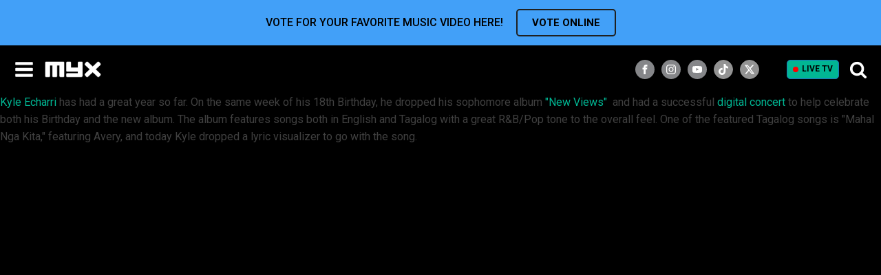

--- FILE ---
content_type: text/css
request_url: https://myx.global/wp-content/cache/min/1/wp-content/plugins/myxtv-vote-chart/frontend/css/style.css?ver=1768792936
body_size: 516
content:
.myxvc_songs{color:#c4c4c4}.myxvc_songs-item{margin-bottom:16px}.myxvc_songs-inner{display:flex;align-items:stretch;font-size:16px;background-color:#161616;height:100%}.myxvc_songs-inner h3{font-size:17px;line-height:1.3;margin:0 0 9px}@media only screen and (min-width:556px){.myxvc_songs-inner h3{font-size:20px}}.myxvc_songs-inner h1,.myxvc_songs-inner h2,.myxvc_songs-inner h3,.myxvc_songs-inner h4,.myxvc_songs-inner h5,.myxvc_songs-inner h6{color:#fff}.myxvc_songs-img{display:flex;flex-direction:column;justify-content:center;flex:0 0 40%;max-width:150px;margin-right:15px;position:relative}@media only screen and (min-width:556px){.myxvc_songs-img{margin-right:24px}}@media only screen and (min-width:1200px){.myxvc_songs-img{max-width:200px}}.myxvc_songs-img img{max-width:100%;height:auto}.myxvc_songs-text{display:flex;flex-direction:column;justify-content:space-around;padding-top:10px;padding-bottom:10px;line-height:1.3}@media only screen and (min-width:556px){.myxvc_songs-text{padding-right:24px}}.myxvc_songs-num{height:70px;width:70px;display:flex;position:absolute;left:50%;top:50%;z-index:99;padding:10px 5px;border-radius:50%;text-shadow:0 0 12px #666;color:#fff;line-height:1;font-weight:700;font-size:50px;text-align:center;justify-content:center;align-items:center;transform:translate(-50%,-50%)}@media (min-width:1200px){.myxvc_songs-num{height:80px;width:80px;font-size:70px}}.myxvc_songs-socials{display:flex;align-items:center;flex-wrap:wrap;margin-top:6px;margin-bottom:0;padding:0;list-style:none}.myxvc_songs-socials li{margin-bottom:5px}.myxvc_songs-socials a{display:flex;align-items:center;margin-right:10px;padding:3px 8px;height:24px;background-color:#c4c4c4;border-radius:3px;transition:all 0.3s ease}.myxvc_songs-socials a:hover{background-color:rgb(1,182,147)}.myxvc_songs-socials a:hover img{filter:brightness(0) invert(1)}@media (min-width:768px){.myxvc_songs-socials a{height:30px}}.myxvc_songs-socials a img{width:18px;max-height:18px;display:block}@media (min-width:768px){.myxvc_songs-socials a img{width:24px;max-height:22px}}@media only screen and (min-width:768px){.myxvc_songs.small{display:flex;flex-wrap:wrap;margin:0 -12px}}.myxvc_songs.small .myxvc_songs-inner{font-size:14px}.myxvc_songs.small .myxvc_songs-item{margin-bottom:4px}@media only screen and (min-width:768px){.myxvc_songs.small .myxvc_songs-item{flex:1 1 50%;padding:0 12px}}@media (min-width:1200px){.myxvc_songs.small .myxvc_songs-num{font-size:55px}}.myxvc_songs.small .myxvc_songs-img{max-width:160px}.myxvc_songs.small .myxvc_songs-text{padding-right:15px}@media only screen and (min-width:1200px){.myxvc_songs.small .myxvc_songs-text{padding-right:7%}}.myxvc_songs.small .myxvc_songs-socials a{height:26px}.myxvc_songs.small .myxvc_songs-socials a img{width:17px;max-height:17px}

--- FILE ---
content_type: text/css
request_url: https://myx.global/wp-content/cache/min/1/wp-content/uploads/oxygen/css/12.css?ver=1768792936
body_size: 3915
content:
#section-222-12>.ct-section-inner-wrap{padding-top:0;padding-bottom:0}#section-222-12{background-color:#070000}#section-1353-12>.ct-section-inner-wrap{padding-top:0;padding-bottom:0}#section-1353-12{background-color:#070000}#section-1128-16790>.ct-section-inner-wrap{padding-top:45px;padding-bottom:45px}#section-1128-16790{background-color:#1de8a8}#section-7-12>.ct-section-inner-wrap{padding-top:40px;padding-bottom:0}#section-7-12{background-color:#000;-webkit-font-smoothing:antialiased;-moz-osx-font-smoothing:grayscale}@media (max-width:991px){#section-7-12>.ct-section-inner-wrap{display:flex;flex-direction:column;align-items:center}#section-7-12{display:block}#section-7-12{text-align:center}}@media (max-width:767px){#section-7-12>.ct-section-inner-wrap{display:flex;flex-direction:column;align-items:center}#section-7-12{display:block}#section-7-12{text-align:center}}#div-gpt-ad-Super_Leaderboard{width:100%}#jk_floating_vote{text-align:left;bottom:50px;right:-250px;width:100%}#jk_floating_vote_title{display:flex;padding-left:20px;padding-top:13px;padding-right:20px;padding-bottom:13px;color:#000;top:0;right:100%;background-color:#42a0f8;width:100%;align-items:center;flex-direction:row;justify-content:center;cursor:pointer}#jk_floating_vote_body{background-color:#fff;padding-top:15px;padding-right:15px;padding-left:15px;width:100%;display:none}#div_block-103-12{width:19.37%;align-items:flex-end;text-align:right;flex-direction:unset;display:none}#div_block-204-12{z-index:901}#div_block-213-12{position:relative;border-bottom-width:2px;border-bottom-color:#01b693;border-bottom-style:solid}#div-gpt-ad-Bottom_Leaderboard{width:100%;margin-bottom:20pxpx}#div_block-1129-16790{width:100%;text-align:left;align-items:center}#div_block-1333-16790{text-align:center;align-items:center;padding-top:60px;padding-bottom:60px;position:relative}#div_block-24-12{width:16.18%}#div_block-9-12{width:23.41%}#div_block-19-12{width:17.18%}#div_block-13-12{width:19.99%}#div_block-44-12{width:23.24%;align-items:flex-start;text-align:left}#div_block-1367-12{width:100%;display:flex;flex-direction:row}#div_block-35-12{width:100%;flex-direction:row;display:flex;align-items:center;padding-left:20px;padding-right:20px;padding-top:10px;padding-bottom:18px;border-top-color:rgba(255,255,255,.1);border-top-width:1px;border-top-style:solid}#div_block-31-12{flex-direction:row;display:flex;align-items:center}@media (max-width:991px){#jk_floating_vote{right:-200px}}@media (max-width:991px){#jk_floating_vote_title{padding-top:9px;padding-left:10px;padding-right:10px;padding-bottom:9px}}@media (max-width:991px){#div_block-24-12{flex-direction:column;display:flex;align-items:center;text-align:center}}@media (max-width:991px){#div_block-9-12{flex-direction:column;display:flex;align-items:center;text-align:center}}@media (max-width:991px){#div_block-19-12{flex-direction:column;display:flex;align-items:center;text-align:center}}@media (max-width:991px){#div_block-13-12{flex-direction:column;display:flex;align-items:center;text-align:center}}@media (max-width:991px){#div_block-44-12{flex-direction:column;display:flex;align-items:center;text-align:center}}@media (max-width:991px){#div_block-1367-12{display:flex;flex-direction:row;justify-content:center}}@media (max-width:767px){#jk_floating_vote_title{text-align:center;display:flex}}@media (max-width:767px){#div_block-24-12{flex-direction:column;display:flex;align-items:center;text-align:center}}@media (max-width:767px){#div_block-9-12{flex-direction:column;display:flex;align-items:center;text-align:center}}@media (max-width:767px){#div_block-19-12{flex-direction:column;display:flex;align-items:center;text-align:center}}@media (max-width:767px){#div_block-13-12{flex-direction:column;display:flex;align-items:center;text-align:center}}@media (max-width:767px){#div_block-44-12{flex-direction:column;display:flex;align-items:center;text-align:center}}@media (max-width:767px){#div_block-35-12{flex-direction:column;display:flex;align-items:center;text-align:center;justify-content:center}}@media (max-width:767px){#div_block-31-12{flex-direction:column;display:flex;align-items:center;text-align:center}}@media (max-width:479px){#div_block-103-12{flex-direction:column;display:flex;align-items:center;text-align:center;margin-left:15px}}@media (max-width:479px){#div_block-24-12{flex-direction:column;display:flex;align-items:center;text-align:center}}@media (max-width:479px){#div_block-9-12{flex-direction:column;display:flex;align-items:center;text-align:center}}@media (max-width:479px){#div_block-19-12{flex-direction:column;display:flex;align-items:center;text-align:center}}@media (max-width:479px){#div_block-13-12{flex-direction:column;display:flex;align-items:center;text-align:center}}@media (max-width:479px){#div_block-44-12{flex-direction:column;display:flex;align-items:center;text-align:center}}@media (max-width:479px){#div_block-35-12{flex-direction:column;display:flex;align-items:center;text-align:center}}@media (max-width:767px){#new_columns-8-12>.ct-div-block{width:50%!important}}@media (max-width:991px){#new_columns-8-12>.ct-div-block{width:100%!important}#new_columns-8-12{flex-direction:column}}#new_columns-8-12{padding-bottom:40px;border-bottom-style:solid;border-bottom-width:1px;border-bottom-color:rgba(255,255,255,.1);margin-bottom:0}@media (max-width:479px){#new_columns-8-12{padding-bottom:0}}#headline-1130-16790{margin-bottom:24px;color:#000;useCustomTag:false}#headline-1334-16790{font-weight:500;margin-bottom:24px}@media (max-width:991px){#headline-1130-16790{font-size:22px;text-align:center}}#text_block-1352-12179{line-height:14PX;text-transform:uppercase;font-weight:500}#jk_floating_vote_btn{font-size:15px;font-weight:700;line-height:14PX;border-top-width:2px;border-right-width:2px;border-bottom-width:2px;border-left-width:2px;border-top-color:#1f2020;border-right-color:#1f2020;border-bottom-color:#1f2020;border-left-color:#1f2020;padding-top:11px;padding-right:21px;padding-bottom:11px;padding-left:21px;border-radius:5px;margin-left:19px;border-top-style:solid;border-right-style:solid;border-bottom-style:solid;border-left-style:solid;white-space:nowrap}#text_block-1131-16790{margin-bottom:24px;text-align:center;margin-left:10%;margin-right:10%}#text_block-16-11847{font-size:20px;text-align:center;font-weight:700;margin-bottom:12px}#text_block-1335-16790{margin-bottom:32px;color:rgba(255,255,255,.75)}@media (max-width:1280px){#text_block-1131-16790{margin-left:5%;margin-right:5%}}@media (max-width:991px){#text_block-1352-12179{font-size:14px}}@media (max-width:991px){#jk_floating_vote_btn{font-size:14px}}@media (max-width:991px){#text_block-1131-16790{margin-left:0%;margin-right:0%}}@media (max-width:767px){#text_block-1352-12179{text-align:right}}#link_text-15-11847{display:block;text-align:center;color:#fff}#link_text-15-11847:hover{color:#01b693}#link_text-1339-16790{color:#eff4fb;font-size:60px;font-weight:200;font-family:'Lato';position:absolute;padding-top:0;padding-left:0;padding-bottom:0;padding-right:0;text-decoration:none;line-height:1;top:5px;right:15px}#link_text-189-12{color:rgba(255,255,255,.75);text-decoration:none;display:none}#link_text-189-12:hover{color:#fff}#link_text-39-12{margin-left:0}@media (max-width:767px){#link_text-39-12{margin-bottom:10px}}@media (max-width:767px){#link_text-100-12{margin-left:0;margin-bottom:5px}}@media (max-width:767px){#link_text-40-12{margin-left:0;margin-bottom:5px}}@media (max-width:767px){#link_text-41-12{margin-left:0;margin-bottom:5px}}@media (max-width:767px){#link_text-221-12{margin-left:0;margin-bottom:5px}}@media (max-width:479px){#link_text-39-12{font-size:11px;margin-bottom:8px}}@media (max-width:479px){#link_text-100-12{margin-left:0;margin-bottom:5px}}@media (max-width:479px){#link_text-40-12{margin-left:0;margin-bottom:5px}}@media (max-width:479px){#link_text-41-12{margin-left:0;margin-bottom:5px}}@media (max-width:479px){#link_text-221-12{margin-left:0;margin-bottom:5px}}@media (max-width:767px){#link-1356-12{display:none}}@media (max-width:767px){#link-1358-12{display:none}}#link_button-101-12{padding:8px 12.8px}#link_button-101-12{margin-left:40px;border-radius:5px;background-color:#01b693;color:#000}#link_button-1310-16790{display:none}#link_button-1336-16790{background-color:#01b693;border:1px solid #01b693;color:#1f2020}#link_button-1336-16790{width:100%;max-width:280px}@media (max-width:1280px){#link_button-101-12{}#link_button-101-12{font-size:12px;padding-top:5px;padding-bottom:5px;padding-left:8px;padding-right:8px;line-height:1.25}}@media (max-width:991px){#link_button-101-12{}#link_button-101-12{margin-left:20px}}@media (max-width:767px){#link_button-101-12{padding:5px 8px}#link_button-101-12{margin-left:0}}@media (max-width:479px){#link_button-101-12{padding:5px 8px}}#image-76-12{width:110px}@media (max-width:1280px){#image-76-12{max-height:24px;width:auto}}#jk_floating_vote_close>svg{width:22px;height:22px}#jk_floating_vote_close{margin-left:15px;display:none;cursor:pointer}#fancy_icon-1357-12{background-color:#939393;border:1px solid #939393;padding:5px;color:#fff}#fancy_icon-1357-12>svg{width:16px;height:16px}#fancy_icon-1357-12{margin-left:10px}#fancy_icon-1359-12{background-color:#939393;border:1px solid #939393;padding:5px;color:#fff}#fancy_icon-1359-12>svg{width:16px;height:16px}#fancy_icon-1359-12{margin-left:10px}#fancy_icon-212-12{color:#858689}#fancy_icon-212-12{position:absolute;top:26px;left:0}#fancy_icon-220-12{color:#fff}#fancy_icon-220-12>svg{width:30px;height:30px}#fancy_icon-220-12{margin-left:15px;cursor:pointer}#fancy_icon-1365-12{background-color:#939393;border:1px solid #939393;padding:8.5px;color:#fff}#fancy_icon-1365-12>svg{width:16px;height:16px}#fancy_icon-1365-12{margin-left:12px}#fancy_icon-1372-12{background-color:#939393;border:1px solid #939393;padding:8.5px;color:#fff}#fancy_icon-1372-12>svg{width:16px;height:16px}#fancy_icon-1372-12{margin-left:12px}@media (max-width:1280px){#fancy_icon-212-12{color:#858689}#fancy_icon-212-12>svg{width:40px;height:40px}#fancy_icon-212-12{position:absolute;top:34px}}@media (max-width:1280px){#fancy_icon-220-12{color:#fff}#fancy_icon-220-12>svg{width:26px;height:26px}}@media (max-width:991px){#fancy_icon-1365-12{padding:5px;color:#fff}#fancy_icon-1365-12>svg{width:13px;height:13px}}@media (max-width:991px){#fancy_icon-1372-12{padding:5px;color:#fff}#fancy_icon-1372-12>svg{width:13px;height:13px}}@media (max-width:767px){#fancy_icon-212-12{color:#858689}#fancy_icon-212-12>svg{width:30px;height:30px}#fancy_icon-212-12{position:absolute;top:18px}}#code_block-192-12{color:#fff}@media (max-width:479px){#code_block-122-12{flex-direction:unset;display:none}}#inner_content-6-12{background-color:#000;background-repeat:repeat}#shortcode-1348-12179{width:100%}#_search_form-206-12{width:100%;display:flex;align-items:center;flex-direction:row;justify-content:center;flex-wrap:nowrap;align-content:center;color:#fff}#_search_form-124-12{margin-top:30px;flex-direction:unset}#_search_form-124-12 input,#_search_form-124-12 textarea{border-radius:3px}#_search_form-124-12 input[type=submit]{background-color:#01b693}#_header-94-12.oxy-sticky-header-active{animation-duration:1s}#_header-94-12 .oxy-nav-menu-open,#_header-94-12 .oxy-nav-menu:not(.oxy-nav-menu-open) .sub-menu{background-color:#000}@media (min-width:1281px){#_header-94-12.oxy-header-wrapper.oxy-header.oxy-sticky-header.oxy-sticky-header-active{position:fixed;top:0;left:0;right:0;z-index:2147483640;background-color:#000;box-shadow:10px}#_header-94-12.oxy-header.oxy-sticky-header-active .oxygen-hide-in-sticky{display:none}#_header-94-12.oxy-header.oxy-header .oxygen-show-in-sticky-only{display:none}}#_header-94-12{padding-top:20px;background-color:#000;padding-bottom:20px;padding-right:0;padding-left:0}@media (max-width:1280px){#_header-94-12{padding-left:0;padding-right:0}}@media (max-width:991px){#_header-94-12{padding-right:0;padding-left:0}}@media (max-width:767px){#_header-94-12{padding-left:0;padding-right:0}}@media (max-width:479px){#_header-94-12{padding-left:0;padding-right:0}}.oxy-header.oxy-sticky-header-active>#_header_row-95-12.oxygen-show-in-sticky-only{display:block}#_header_row-95-12{padding-top:0;padding-bottom:0}@media (max-width:1280px){.oxy-header.oxy-sticky-header-active>#_header_row-95-12.oxygen-show-in-sticky-only{display:block}#_header_row-95-12{padding-left:0;padding-right:0}}#_social_icons-104-12.oxy-social-icons{flex-direction:row;margin-right:-10px;margin-bottom:-10px}#_social_icons-104-12.oxy-social-icons a{font-size:28px;margin-right:10px;margin-bottom:10px;border-radius:50%;background-color:#858689}#_social_icons-104-12.oxy-social-icons a:hover{background-color:#505151}#_social_icons-104-12.oxy-social-icons a svg{width:.5em;height:.5em;color:#fff}#_social_icons-34-12.oxy-social-icons{flex-direction:row;margin-right:-12px;margin-bottom:-12px}#_social_icons-34-12.oxy-social-icons a{font-size:35px;margin-right:12px;margin-bottom:12px;border-radius:50%;background-color:#858689}#_social_icons-34-12.oxy-social-icons a:hover{background-color:#505151}#_social_icons-34-12.oxy-social-icons a svg{width:.5em;height:.5em;color:#fff}@media (max-width:991px){#_social_icons-34-12.oxy-social-icons{}#_social_icons-34-12.oxy-social-icons a{font-size:24px}#_social_icons-34-12.oxy-social-icons a svg{width:.5em;height:.5em}}@media (max-width:767px){#_social_icons-104-12.oxy-social-icons{}#_social_icons-104-12.oxy-social-icons a{font-size:px}#_social_icons-104-12.oxy-social-icons a svg{width:.5em;height:.5em}#_social_icons-104-12{flex-direction:unset;display:none}}@media (max-width:479px){#_social_icons-104-12.oxy-social-icons{}#_social_icons-104-12.oxy-social-icons a{font-size:px}#_social_icons-104-12.oxy-social-icons a svg{width:.5em;height:.5em}#_social_icons-104-12{flex-direction:unset;display:none}}#modal-207-12{width:100%;modal-position:center;top:0;left:0;right:0;bottom:0;backdrop-color:rgba(0,0,0,.85);background-color:rgba(255,255,255,0);padding-left:25px;padding-right:25px}#modal-10-11847{width:350px;background-color:#1f2020;modal-position:center;padding-top:15px;padding-left:15px;padding-right:15px;padding-bottom:15px;border-top-color:#fff;border-right-color:#fff;border-bottom-color:#fff;border-left-color:#fff;border-top-style:solid;border-right-style:solid;border-bottom-style:solid;border-left-style:solid;border-top-width:1px;border-right-width:1px;border-bottom-width:1px;border-left-width:1px;border-radius:5px;color:#eff4fb}#modal-1332-16790{width:70%;background-color:#000;color:#fff;display:none}@media (max-width:767px){#modal-10-11847{width:280px}}div.ct-section-inner-wrap,div.oxy-header-container{max-width:1280px}.oxy-pro-menu-list{display:flex;padding:0;margin:0;align-items:center}.oxy-pro-menu .oxy-pro-menu-list .menu-item{list-style-type:none;display:flex;flex-direction:column;width:100%;transition-property:background-color,color,border-color}.oxy-pro-menu-list>.menu-item{white-space:nowrap}.oxy-pro-menu .oxy-pro-menu-list .menu-item a{text-decoration:none;border-style:solid;border-width:0;transition-timing-function:ease-in-out;transition-property:background-color,color,border-color;border-color:transparent}.oxy-pro-menu .oxy-pro-menu-list li.current-menu-item>a,.oxy-pro-menu .oxy-pro-menu-list li.menu-item:hover>a{border-color:currentColor}.oxy-pro-menu .menu-item,.oxy-pro-menu .sub-menu{position:relative}.oxy-pro-menu .menu-item .sub-menu{padding:0;flex-direction:column;white-space:nowrap;display:flex;visibility:hidden;position:absolute;z-index:9999999;top:100%;transition-property:opacity,transform,visibility}.oxy-pro-menu-off-canvas .sub-menu:before,.oxy-pro-menu-open .sub-menu:before{display:none}.oxy-pro-menu .menu-item .sub-menu.aos-animate,.oxy-pro-menu-init .menu-item .sub-menu[data-aos^=flip]{visibility:visible}.oxy-pro-menu-container:not(.oxy-pro-menu-init) .menu-item .sub-menu[data-aos^=flip]{transition-duration:0s}.oxy-pro-menu .sub-menu .sub-menu,.oxy-pro-menu.oxy-pro-menu-vertical .sub-menu{left:100%;top:0}.oxy-pro-menu .sub-menu.sub-menu-left{right:0;left:auto!important;margin-right:100%}.oxy-pro-menu-list>.menu-item>.sub-menu.sub-menu-left{margin-right:0}.oxy-pro-menu .sub-menu li.menu-item{flex-direction:column}.oxy-pro-menu-mobile-open-icon,.oxy-pro-menu-mobile-close-icon{display:none;cursor:pointer;align-items:center}.oxy-pro-menu-off-canvas .oxy-pro-menu-mobile-close-icon,.oxy-pro-menu-open .oxy-pro-menu-mobile-close-icon{display:inline-flex}.oxy-pro-menu-mobile-open-icon>svg,.oxy-pro-menu-mobile-close-icon>svg{fill:currentColor}.oxy-pro-menu-mobile-close-icon{position:absolute}.oxy-pro-menu.oxy-pro-menu-open .oxy-pro-menu-container{width:100%;position:fixed;top:0;right:0;left:0;bottom:0;display:flex;align-items:center;justify-content:center;overflow:auto;z-index:2147483642!important;background-color:#fff}.oxy-pro-menu .oxy-pro-menu-container.oxy-pro-menu-container{transition-property:opacity,transform,visibility}.oxy-pro-menu .oxy-pro-menu-container.oxy-pro-menu-container[data-aos^=slide]{transition-property:transform}.oxy-pro-menu .oxy-pro-menu-container.oxy-pro-menu-off-canvas-container,.oxy-pro-menu .oxy-pro-menu-container.oxy-pro-menu-off-canvas-container[data-aos^=flip]{visibility:visible!important}.oxy-pro-menu .oxy-pro-menu-open-container .oxy-pro-menu-list,.oxy-pro-menu .oxy-pro-menu-off-canvas-container .oxy-pro-menu-list{align-items:center;justify-content:center;flex-direction:column}.oxy-pro-menu.oxy-pro-menu-open>.oxy-pro-menu-container{max-height:100vh;overflow:auto;width:100%}.oxy-pro-menu.oxy-pro-menu-off-canvas>.oxy-pro-menu-container{max-height:100vh;overflow:auto;z-index:1000}.oxy-pro-menu-container>div:first-child{margin:auto}.oxy-pro-menu-off-canvas-container{display:flex!important;position:fixed;width:auto;align-items:center;justify-content:center}.oxy-pro-menu-off-canvas-container a,.oxy-pro-menu-open-container a{word-break:break-word}.oxy-pro-menu.oxy-pro-menu-off-canvas .oxy-pro-menu-list{align-items:center;justify-content:center;flex-direction:column}.oxy-pro-menu.oxy-pro-menu-off-canvas .oxy-pro-menu-container .oxy-pro-menu-list .menu-item,.oxy-pro-menu.oxy-pro-menu-open .oxy-pro-menu-container .oxy-pro-menu-list .menu-item{flex-direction:column;width:100%;text-align:center}.oxy-pro-menu.oxy-pro-menu-off-canvas .sub-menu,.oxy-pro-menu.oxy-pro-menu-open .sub-menu{display:none;visibility:visible;opacity:1;position:static;align-items:center;justify-content:center;white-space:normal;width:100%}.oxy-pro-menu.oxy-pro-menu-off-canvas .menu-item,.oxy-pro-menu.oxy-pro-menu-open .menu-item{justify-content:center;min-height:32px}.oxy-pro-menu .menu-item.menu-item-has-children,.oxy-pro-menu .sub-menu .menu-item.menu-item-has-children{flex-direction:row;align-items:center}.oxy-pro-menu .menu-item>a{display:inline-flex;align-items:center;justify-content:center}.oxy-pro-menu.oxy-pro-menu-off-canvas .menu-item-has-children>a .oxy-pro-menu-dropdown-icon-click-area,.oxy-pro-menu.oxy-pro-menu-open .menu-item-has-children>a .oxy-pro-menu-dropdown-icon-click-area{min-width:32px;min-height:32px}.oxy-pro-menu .menu-item-has-children>a .oxy-pro-menu-dropdown-icon-click-area{display:flex;align-items:center;justify-content:center}.oxy-pro-menu .menu-item-has-children>a svg{width:1.4em;height:1.4em;fill:currentColor;transition-property:transform}.oxy-pro-menu.oxy-pro-menu-off-canvas .menu-item>a svg,.oxy-pro-menu.oxy-pro-menu-open .menu-item>a svg{width:1em;height:1em}.oxy-pro-menu-off-canvas .oxy-pro-menu-container:not(.oxy-pro-menu-dropdown-links-toggle) .oxy-pro-menu-dropdown-icon-click-area,.oxy-pro-menu-open .oxy-pro-menu-container:not(.oxy-pro-menu-dropdown-links-toggle) .oxy-pro-menu-dropdown-icon-click-area{display:none}.oxy-pro-menu-off-canvas .menu-item:not(.menu-item-has-children) .oxy-pro-menu-dropdown-icon-click-area,.oxy-pro-menu-open .menu-item:not(.menu-item-has-children) .oxy-pro-menu-dropdown-icon-click-area{min-height:32px;width:0}.oxy-pro-menu.oxy-pro-menu-off-canvas .oxy-pro-menu-show-dropdown:not(.oxy-pro-menu-dropdown-links-toggle) .oxy-pro-menu-list .menu-item-has-children,.oxy-pro-menu.oxy-pro-menu-open .oxy-pro-menu-show-dropdown:not(.oxy-pro-menu-dropdown-links-toggle) .oxy-pro-menu-list .menu-item-has-children{padding-right:0}.oxy-pro-menu-container .menu-item a{width:100%;text-align:center}.oxy-pro-menu-container:not(.oxy-pro-menu-open-container):not(.oxy-pro-menu-off-canvas-container) ul:not(.sub-menu)>li>.sub-menu{top:100%;left:0}.oxy-pro-menu-container:not(.oxy-pro-menu-open-container):not(.oxy-pro-menu-off-canvas-container) .sub-menu .sub-menu{top:0;left:100%}.oxy-pro-menu-container:not(.oxy-pro-menu-open-container):not(.oxy-pro-menu-off-canvas-container) a{-webkit-tap-highlight-color:transparent}.oxy-pro-menu-dropdown-links-toggle.oxy-pro-menu-open-container .menu-item-has-children ul,.oxy-pro-menu-dropdown-links-toggle.oxy-pro-menu-off-canvas-container .menu-item-has-children ul{border-radius:0px!important;width:100%}.oxy-pro-menu-dropdown-animating[data-aos*="down"]{pointer-events:none}.sub-menu .oxy-pro-menu-dropdown-animating[data-aos*="down"]{pointer-events:auto}.sub-menu .oxy-pro-menu-dropdown-animating[data-aos*="right"]{pointer-events:none}.sub-menu .oxy-pro-menu-dropdown-animating.sub-menu-left[data-aos*="left"]{pointer-events:none}.oxy-pro-menu-dropdown-animating-out{pointer-events:none}.oxy-pro-menu-list .menu-item a{border-color:transparent}.oxy-pro-menu-list .menu-item.current-menu-item a,.oxy-pro-menu-list .menu-item.menu-item.menu-item.menu-item a:focus-within,.oxy-pro-menu-list .menu-item.menu-item.menu-item.menu-item a:hover{border-color:currentColor}#-pro-menu-195-12 .oxy-pro-menu-list .menu-item,#-pro-menu-195-12 .oxy-pro-menu-list .menu-item a{color:#fff;font-size:14px;font-weight:700}#-pro-menu-195-12 .oxy-pro-menu-list .menu-item a{padding-left:13px;padding-right:13px;padding-bottom:10px;padding-top:10px}#-pro-menu-195-12 .oxy-pro-menu-list .menu-item.menu-item.menu-item.menu-item a:hover,#-pro-menu-195-12 .oxy-pro-menu-list .menu-item.menu-item.menu-item.menu-item a:focus-within{background-color:#3a3a3c}#-pro-menu-195-12 .oxy-pro-menu-list .menu-item.menu-item.menu-item.menu-item a:hover,#-pro-menu-195-12 .oxy-pro-menu-list .menu-item.menu-item.menu-item.menu-item a:focus-within,#-pro-menu-195-12 .oxy-pro-menu-list .menu-item a{border-top-width:1px}#-pro-menu-195-12 .oxy-pro-menu-show-dropdown .oxy-pro-menu-list .menu-item-has-children>a svg{font-size:7px}#-pro-menu-195-12 .oxy-pro-menu-show-dropdown .oxy-pro-menu-list .menu-item-has-children>a div{margin-left:4px}#-pro-menu-195-12 .oxy-pro-menu-container:not(.oxy-pro-menu-open-container):not(.oxy-pro-menu-off-canvas-container) .sub-menu .menu-item a{background-color:#3a3a3c}#-pro-menu-195-12 .oxy-pro-menu-container:not(.oxy-pro-menu-open-container):not(.oxy-pro-menu-off-canvas-container) .sub-menu .menu-item,#-pro-menu-195-12 .oxy-pro-menu-container:not(.oxy-pro-menu-open-container):not(.oxy-pro-menu-off-canvas-container) .sub-menu .menu-item a{font-weight:400;font-size:12px}#-pro-menu-195-12 .oxy-pro-menu-off-canvas-container,#-pro-menu-195-12 .oxy-pro-menu-open-container{background-color:red}#-pro-menu-195-12 .oxy-pro-menu-container .menu-item a{text-align:left;justify-content:flex-start}#-pro-menu-195-12 .oxy-pro-menu-container.oxy-pro-menu-open-container .menu-item,#-pro-menu-195-12 .oxy-pro-menu-container.oxy-pro-menu-off-canvas-container .menu-item{align-items:flex-start}@media (max-width:1280px){#-pro-menu-195-12 .oxy-pro-menu-mobile-open-icon{display:inline-flex}#-pro-menu-195-12.oxy-pro-menu-open .oxy-pro-menu-mobile-open-icon{display:none}#-pro-menu-195-12 .oxy-pro-menu-container{visibility:hidden;position:fixed}#-pro-menu-195-12.oxy-pro-menu-open .oxy-pro-menu-container{visibility:visible}}#-pro-menu-195-12 .oxy-pro-menu-open-container .oxy-pro-menu-list .menu-item-has-children .oxy-pro-menu-dropdown-icon-click-area,#-pro-menu-195-12 .oxy-pro-menu-off-canvas-container .oxy-pro-menu-list .menu-item-has-children .oxy-pro-menu-dropdown-icon-click-area{margin-right:-4px}#-pro-menu-195-12{display:none;menu-off-canvas-animation:slide-up;z-index:902}#-pro-menu-195-12:hover{oxy-pro-menu-slug-oxypromenulistmenuitemmenuitemmenuitemmenuitemabackground-color:#3a3a3c}#-pro-menu-193-12 .oxy-pro-menu-list .menu-item,#-pro-menu-193-12 .oxy-pro-menu-list .menu-item a{color:#fff;font-size:14px;font-weight:700}#-pro-menu-193-12 .oxy-pro-menu-list .menu-item a{padding-left:13px;padding-right:13px;padding-bottom:10px;padding-top:10px}#-pro-menu-193-12 .oxy-pro-menu-list .menu-item.menu-item.menu-item.menu-item a:hover,#-pro-menu-193-12 .oxy-pro-menu-list .menu-item.menu-item.menu-item.menu-item a:focus-within{background-color:#3a3a3c}#-pro-menu-193-12 .oxy-pro-menu-list .menu-item.menu-item.menu-item.menu-item a:hover,#-pro-menu-193-12 .oxy-pro-menu-list .menu-item.menu-item.menu-item.menu-item a:focus-within,#-pro-menu-193-12 .oxy-pro-menu-list .menu-item a{border-top-width:1px}#-pro-menu-193-12 .oxy-pro-menu-show-dropdown .oxy-pro-menu-list .menu-item-has-children>a svg{font-size:7px}#-pro-menu-193-12 .oxy-pro-menu-show-dropdown .oxy-pro-menu-list .menu-item-has-children>a div{margin-left:4px}#-pro-menu-193-12 .oxy-pro-menu-container:not(.oxy-pro-menu-open-container):not(.oxy-pro-menu-off-canvas-container) .sub-menu .menu-item a{background-color:#3a3a3c}#-pro-menu-193-12 .oxy-pro-menu-container:not(.oxy-pro-menu-open-container):not(.oxy-pro-menu-off-canvas-container) .sub-menu .menu-item,#-pro-menu-193-12 .oxy-pro-menu-container:not(.oxy-pro-menu-open-container):not(.oxy-pro-menu-off-canvas-container) .sub-menu .menu-item a{font-weight:400;font-size:12px}#-pro-menu-193-12 .oxy-pro-menu-container .menu-item a{text-align:left;justify-content:flex-start}#-pro-menu-193-12 .oxy-pro-menu-container.oxy-pro-menu-open-container .menu-item,#-pro-menu-193-12 .oxy-pro-menu-container.oxy-pro-menu-off-canvas-container .menu-item{align-items:flex-start}@media (max-width:991px){#-pro-menu-193-12 .oxy-pro-menu-mobile-open-icon{display:inline-flex}#-pro-menu-193-12.oxy-pro-menu-open .oxy-pro-menu-mobile-open-icon{display:none}#-pro-menu-193-12 .oxy-pro-menu-container{visibility:hidden;position:fixed}#-pro-menu-193-12.oxy-pro-menu-open .oxy-pro-menu-container{visibility:visible}}#-pro-menu-193-12 .oxy-pro-menu-open-container .oxy-pro-menu-list .menu-item-has-children .oxy-pro-menu-dropdown-icon-click-area,#-pro-menu-193-12 .oxy-pro-menu-off-canvas-container .oxy-pro-menu-list .menu-item-has-children .oxy-pro-menu-dropdown-icon-click-area{margin-right:-4px}#-pro-menu-193-12{z-index:900}#-pro-menu-193-12:hover{oxy-pro-menu-slug-oxypromenulistmenuitemmenuitemmenuitemmenuitemabackground-color:#3a3a3c}@media (max-width:1280px){#-pro-menu-195-12 .oxy-pro-menu-mobile-open-icon svg{color:#fff}#-pro-menu-195-12 .oxy-pro-menu-mobile-open-icon{margin-top:0;margin-bottom:0;padding-top:0;padding-right:0;padding-bottom:0;padding-left:0}#-pro-menu-195-12 .oxy-pro-menu-mobile-close-icon svg{color:#fff}#-pro-menu-195-12 .oxy-pro-menu-off-canvas-container{width:100%}#-pro-menu-195-12 .oxy-pro-menu-container.oxy-pro-menu-off-canvas-container,#-pro-menu-195-12 .oxy-pro-menu-container.oxy-pro-menu-open-container{background-color:#1b1a1a}#-pro-menu-195-12 .oxy-pro-menu-open-container .oxy-pro-menu-list .menu-item,#-pro-menu-195-12 .oxy-pro-menu-open-container .oxy-pro-menu-list .menu-item a,#-pro-menu-195-12 .oxy-pro-menu-off-canvas-container .oxy-pro-menu-list .menu-item,#-pro-menu-195-12 .oxy-pro-menu-off-canvas-container .oxy-pro-menu-list .menu-item a{font-size:23px;font-weight:700}#-pro-menu-195-12 .oxy-pro-menu-off-canvas-container .oxy-pro-menu-list .menu-item-has-children>a svg,#-pro-menu-195-12 .oxy-pro-menu-open-container .oxy-pro-menu-list .menu-item-has-children>a svg{font-size:20px}#-pro-menu-195-12 .oxy-pro-menu-dropdown-links-toggle.oxy-pro-menu-open-container .menu-item-has-children ul,#-pro-menu-195-12 .oxy-pro-menu-dropdown-links-toggle.oxy-pro-menu-off-canvas-container .menu-item-has-children ul{border-top-width:0}#-pro-menu-195-12{display:flex;align-items:flex-start;align-content:flex-start}}@media (max-width:1280px){#-pro-menu-193-12{display:none}}

--- FILE ---
content_type: application/javascript; charset=utf-8
request_url: https://fundingchoicesmessages.google.com/f/AGSKWxWj5MGRoniBBUiuDxziU7vigXaJlW8r1DIAiYMawRCtugM3jDwHc5j0K3bsGbukOHTPVFODyVm8NEmf3qNdfh6_uy-d9PC-GQb238U41LHoFdMT_8WWrHq2XCLDvbZ44d2_Pi8Trp6rb2B_aUAhLOJmCOlHEvPdQ7yGF7XERM6sbJK5MCLjuvsS2DD6/_/top-ad_/fc_ads..300x250_/bnrimg./ext_ads.
body_size: -1289
content:
window['f4fce54e-8599-46f7-8d76-9f7c1b082745'] = true;

--- FILE ---
content_type: text/xml;charset=utf-8
request_url: https://np.tritondigital.com/public/nowplaying?mountName=MYXFM&numberToFetch=1&eventType=track&request.preventCache=1769067155110
body_size: 443
content:
<?xml version="1.0" encoding="UTF-8"?><nowplaying-info-list><nowplaying-info mountName="MYXFM" timestamp="1769065925" type="track"><property name="cue_title"><![CDATA[Club Myx - DJ Majestik]]></property><property name="track_artist_name"><![CDATA[MYX RADIO]]></property></nowplaying-info></nowplaying-info-list>

--- FILE ---
content_type: application/javascript; charset=utf-8
request_url: https://fundingchoicesmessages.google.com/f/AGSKWxVfhonIXoFVr3PtTUiCKW_0yJYPwdSYxTEFOSVxyexmR9Uvav8BVyt_924nZr2mH2_VJZsOwzu2G_ur67_bDJCqJGuC6rdjsS7-3rbW4lRGwNYpsCfWxcceg7wHo31opjEcogyheg==?fccs=W251bGwsbnVsbCxudWxsLG51bGwsbnVsbCxudWxsLFsxNzY5MDY3MTUyLDU4NzAwMDAwMF0sbnVsbCxudWxsLG51bGwsW251bGwsWzddXSwiaHR0cHM6Ly9teXguZ2xvYmFsL3RhZy9zdGFyLXBvcC8iLG51bGwsW1s4LCI5b0VCUi01bXFxbyJdLFs5LCJlbi1VUyJdLFsxOSwiMiJdLFsxNywiWzBdIl0sWzI0LCIiXSxbMjksImZhbHNlIl1dXQ
body_size: -213
content:
if (typeof __googlefc.fcKernelManager.run === 'function') {"use strict";this.default_ContributorServingResponseClientJs=this.default_ContributorServingResponseClientJs||{};(function(_){var window=this;
try{
var QH=function(a){this.A=_.t(a)};_.u(QH,_.J);var RH=_.ed(QH);var SH=function(a,b,c){this.B=a;this.params=b;this.j=c;this.l=_.F(this.params,4);this.o=new _.dh(this.B.document,_.O(this.params,3),new _.Qg(_.Qk(this.j)))};SH.prototype.run=function(){if(_.P(this.params,10)){var a=this.o;var b=_.eh(a);b=_.Od(b,4);_.ih(a,b)}a=_.Rk(this.j)?_.be(_.Rk(this.j)):new _.de;_.ee(a,9);_.F(a,4)!==1&&_.G(a,4,this.l===2||this.l===3?1:2);_.Fg(this.params,5)&&(b=_.O(this.params,5),_.hg(a,6,b));return a};var TH=function(){};TH.prototype.run=function(a,b){var c,d;return _.v(function(e){c=RH(b);d=(new SH(a,c,_.A(c,_.Pk,2))).run();return e.return({ia:_.L(d)})})};_.Tk(8,new TH);
}catch(e){_._DumpException(e)}
}).call(this,this.default_ContributorServingResponseClientJs);
// Google Inc.

//# sourceURL=/_/mss/boq-content-ads-contributor/_/js/k=boq-content-ads-contributor.ContributorServingResponseClientJs.en_US.9oEBR-5mqqo.es5.O/d=1/exm=kernel_loader,loader_js_executable/ed=1/rs=AJlcJMwtVrnwsvCgvFVyuqXAo8GMo9641A/m=web_iab_tcf_v2_signal_executable
__googlefc.fcKernelManager.run('\x5b\x5b\x5b8,\x22\x5bnull,\x5b\x5bnull,null,null,\\\x22https:\/\/fundingchoicesmessages.google.com\/f\/AGSKWxW7rLoT-3X-2O3gNmxarzMcwCY1uusxDfKAcWYBs666ShwYi3Y_h5O5yoox_H_7Y_IED5sSsOLUAE79HTp-Vqx_VHwi2eQlQQ6MIOhy7U_y65a_Fo4EqgsXYzWlLd-m_VGOsLPPMQ\\\\u003d\\\\u003d\\\x22\x5d,null,null,\x5bnull,null,null,\\\x22https:\/\/fundingchoicesmessages.google.com\/el\/AGSKWxXOJ8DtynE6oAacO6756KN6h0zcpNZAky7WaA42pE7FuxsqLRiNlv9vOA4ICuMCynLC9qBRtMqMZF_Vnq4F0yGagKXFoDjJ3SR1m_Xy9ya9NW6oIWMSZq11H_ZiaZTcBlizvlYv9A\\\\u003d\\\\u003d\\\x22\x5d,null,\x5bnull,\x5b7\x5d\x5d\x5d,\\\x22myx.global\\\x22,1,\\\x22en\\\x22,null,null,null,null,1\x5d\x22\x5d\x5d,\x5bnull,null,null,\x22https:\/\/fundingchoicesmessages.google.com\/f\/AGSKWxUBSV7wx0i79KT0mC02FiN6EpH6x4Ggj-9qgZptpqIwzMBedkeA1Dr5dzJ7zikOxIhxrkkMo1C3CFgRsYcHJTB6LFPqRGhU5sPAfqRmVHd2xUVyH3VuSNyTm2xQVRKNVQYZuf-Xgg\\u003d\\u003d\x22\x5d\x5d');}